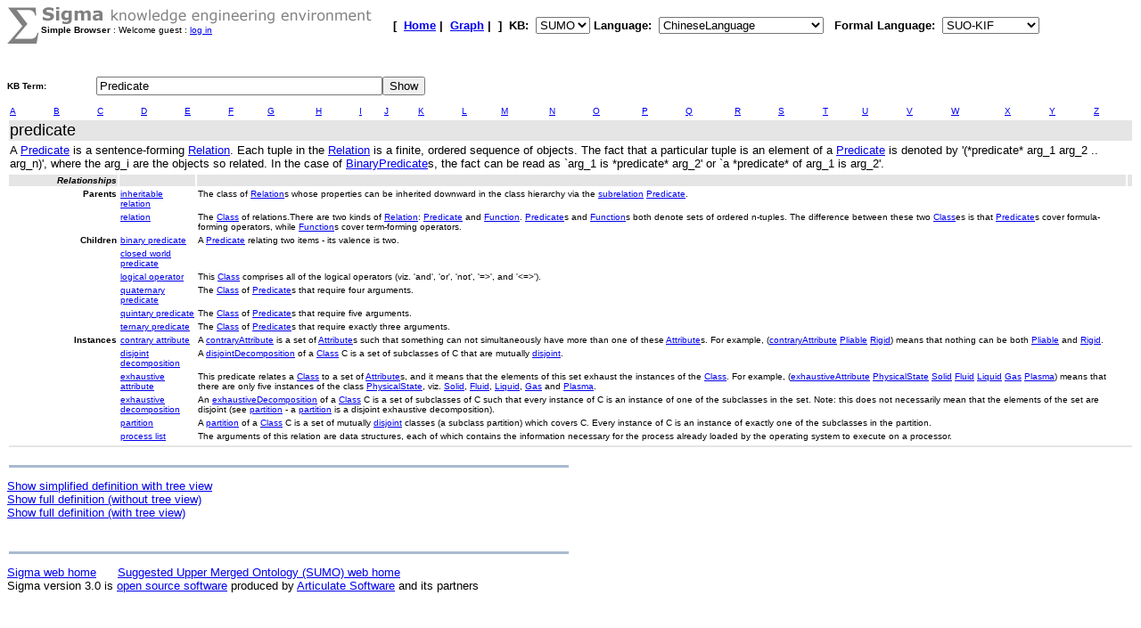

--- FILE ---
content_type: text/html;charset=UTF-8
request_url: https://sigma.ontologyportal.org:8443/sigma/SimpleBrowse.jsp?lang=ChineseLanguage&simple=yes&kb=SUMO&term=Predicate
body_size: 23419
content:

<!DOCTYPE html
   PUBLIC "-//W3C//DTD XHTML 1.0 Transitional//EN"
   "https://www.w3.org/TR/xhtml1/DTD/xhtml1-transitional.dtd">
<meta http-equiv="Content-Type" content="text/html; charset=iso-8859-1" />
<html xmlns="https://www.w3.org/1999/xhtml" lang="en-US" xml:lang="en-US">

<link rel="stylesheet" type="text/css" href="simple.css" />


<html>

<HEAD><!-- link rel="stylesheet" type="text/css" href="simple.css" /-->
    <TITLE>Simple Knowledge base Browser - Predicate</TITLE></HEAD>
<BODY BGCOLOR="#FFFFFF">








<!-- show KB header and KB search input -->



<FORM action="SimpleBrowse.jsp">

    
    



<TABLE width="95%" cellspacing="0" cellpadding="0">
  <TR>
      <TD align="left" valign="top"><img src="pixmaps/sigmaSymbol-gray.gif"></TD>
      <TD align="left" valign="top">
        <img src="pixmaps/logoText-gray.gif"><br>
        <B>Simple Browser</B>
         : Welcome guest : <a href="login.html">log in</a>
        
      </TD>
      <TD valign="bottom"></TD>
      <TD>
        <font FACE="Arial, Helvetica" SIZE=-1><b>[&nbsp;
        <A href="KBs.jsp"><b>Home</b></A>&nbsp;|&nbsp
<A href="Graph.jsp?kb=SUMO&term=Predicate&inst=inst&lang=ChineseLanguage"><B>Graph</B></A>&nbsp;|&nbsp

        ]&nbsp;
        <b>KB:&nbsp;
<select name=kb>
  <option value='SUMO' selected='yes'>SUMO</option>
</select>


        </b>
        <b>Language:&nbsp;
        <form method="get" action="Simple.jsp" style="display:inline;">
            <select name=lang onchange='this.form.submit()' >
  <option value='ChineseLanguage' selected='yes'>ChineseLanguage</option><option value='ChinesePinyinWriting'>ChinesePinyinWriting</option><option value='ChineseSimplifiedWriting'>ChineseSimplifiedWriting</option><option value='ChineseTraditionalLanguage'>ChineseTraditionalLanguage</option><option value='EnglishLanguage'>EnglishLanguage</option><option value='FrenchLanguage'>FrenchLanguage</option><option value='GermanLanguage'>GermanLanguage</option><option value='Hindi'>Hindi</option><option value='ItalianLanguage'>ItalianLanguage</option><option value='JapaneseLanguage'>JapaneseLanguage</option><option value='PortugueseLanguage'>PortugueseLanguage</option><option value='SpanishLanguage'>SpanishLanguage</option><option value='SwedishLanguage'>SwedishLanguage</option><option value='cb'>cb</option><option value='cz'>cz</option><option value='de'>de</option><option value='format'>format</option><option value='hi'>hi</option><option value='ro'>ro</option><option value='sv'>sv</option><option value='tg'>tg</option>
</select>

            <input type="hidden" name="kb" value="SUMO" />
        </form>
        </b>&nbsp;
        <b>Formal Language:&nbsp;
        <form method="get" action="Simple.jsp" style="display:inline;">
            <select name=flang onchange='this.form.submit()' >
  <option value='OWL'>OWL</option><option value='SUO-KIF' selected='yes'>SUO-KIF</option><option value='TPTP'>TPTP</option><option value='traditionalLogic'>traditionalLogic</option>
</select>

            <input type="hidden" name="kb" value="SUMO" />
        </form>
      <br>
      </td>
  </TR>
</TABLE>

  <table cellspacing="0" cellpadding="0">
      <tr>
          <td WIDTH="100"><font face="Arial,helvetica"><b>KB Term:&nbsp;</b></font></TD>
          <TD align="left" valign="top" COLSPAN="2">
              <INPUT type="text" size="38" name="term" value="Predicate">
          </td>
          <td align="left" valign="top">
              <INPUT type="submit" value="Show">
          </TD>
        <INPUT type="hidden" name="simple" value=yes><br> 
      </tr>
      <TR>
          <TD><IMG SRC="pixmaps/1pixel.gif" Height="3"></TD>
      </TR>
</FORM>


<br>
 <title>Sigma KEE - Predicate</title>
<table width='95%'><tr><td width='50%'><FONT face='Arial,helvetica' size=+3><b></b></FONT></td></tr></table>
<html>
  <head>
    <meta http-equiv="Content-Type" content="text/html; charset=utf-8">
    <link rel="stylesheet" type="text/css" href="simple.css">
  </head>
  <body>

<table width="100%">
  <tr>
    <td valign="top"><a href="https://sigma.ontologyportal.org:8443/sigma/SimpleBrowse.jsp?lang=EnglishLanguage&simple=yes&kb=SUMO&term=A*">A</a></td>

    <td valign="top"><a href="https://sigma.ontologyportal.org:8443/sigma/SimpleBrowse.jsp?lang=EnglishLanguage&simple=yes&kb=SUMO&term=B*">B</a></td>

    <td valign="top"><a href="https://sigma.ontologyportal.org:8443/sigma/SimpleBrowse.jsp?lang=EnglishLanguage&simple=yes&kb=SUMO&term=C*">C</a></td>

    <td valign="top"><a href="https://sigma.ontologyportal.org:8443/sigma/SimpleBrowse.jsp?lang=EnglishLanguage&simple=yes&kb=SUMO&term=D*">D</a></td>

    <td valign="top"><a href="https://sigma.ontologyportal.org:8443/sigma/SimpleBrowse.jsp?lang=EnglishLanguage&simple=yes&kb=SUMO&term=E*">E</a></td>

    <td valign="top"><a href="https://sigma.ontologyportal.org:8443/sigma/SimpleBrowse.jsp?lang=EnglishLanguage&simple=yes&kb=SUMO&term=F*">F</a></td>

    <td valign="top"><a href="https://sigma.ontologyportal.org:8443/sigma/SimpleBrowse.jsp?lang=EnglishLanguage&simple=yes&kb=SUMO&term=G*">G</a></td>

    <td valign="top"><a href="https://sigma.ontologyportal.org:8443/sigma/SimpleBrowse.jsp?lang=EnglishLanguage&simple=yes&kb=SUMO&term=H*">H</a></td>

    <td valign="top"><a href="https://sigma.ontologyportal.org:8443/sigma/SimpleBrowse.jsp?lang=EnglishLanguage&simple=yes&kb=SUMO&term=I*">I</a></td>

    <td valign="top"><a href="https://sigma.ontologyportal.org:8443/sigma/SimpleBrowse.jsp?lang=EnglishLanguage&simple=yes&kb=SUMO&term=J*">J</a></td>

    <td valign="top"><a href="https://sigma.ontologyportal.org:8443/sigma/SimpleBrowse.jsp?lang=EnglishLanguage&simple=yes&kb=SUMO&term=K*">K</a></td>

    <td valign="top"><a href="https://sigma.ontologyportal.org:8443/sigma/SimpleBrowse.jsp?lang=EnglishLanguage&simple=yes&kb=SUMO&term=L*">L</a></td>

    <td valign="top"><a href="https://sigma.ontologyportal.org:8443/sigma/SimpleBrowse.jsp?lang=EnglishLanguage&simple=yes&kb=SUMO&term=M*">M</a></td>

    <td valign="top"><a href="https://sigma.ontologyportal.org:8443/sigma/SimpleBrowse.jsp?lang=EnglishLanguage&simple=yes&kb=SUMO&term=N*">N</a></td>

    <td valign="top"><a href="https://sigma.ontologyportal.org:8443/sigma/SimpleBrowse.jsp?lang=EnglishLanguage&simple=yes&kb=SUMO&term=O*">O</a></td>

    <td valign="top"><a href="https://sigma.ontologyportal.org:8443/sigma/SimpleBrowse.jsp?lang=EnglishLanguage&simple=yes&kb=SUMO&term=P*">P</a></td>

    <td valign="top"><a href="https://sigma.ontologyportal.org:8443/sigma/SimpleBrowse.jsp?lang=EnglishLanguage&simple=yes&kb=SUMO&term=Q*">Q</a></td>

    <td valign="top"><a href="https://sigma.ontologyportal.org:8443/sigma/SimpleBrowse.jsp?lang=EnglishLanguage&simple=yes&kb=SUMO&term=R*">R</a></td>

    <td valign="top"><a href="https://sigma.ontologyportal.org:8443/sigma/SimpleBrowse.jsp?lang=EnglishLanguage&simple=yes&kb=SUMO&term=S*">S</a></td>

    <td valign="top"><a href="https://sigma.ontologyportal.org:8443/sigma/SimpleBrowse.jsp?lang=EnglishLanguage&simple=yes&kb=SUMO&term=T*">T</a></td>

    <td valign="top"><a href="https://sigma.ontologyportal.org:8443/sigma/SimpleBrowse.jsp?lang=EnglishLanguage&simple=yes&kb=SUMO&term=U*">U</a></td>

    <td valign="top"><a href="https://sigma.ontologyportal.org:8443/sigma/SimpleBrowse.jsp?lang=EnglishLanguage&simple=yes&kb=SUMO&term=V*">V</a></td>

    <td valign="top"><a href="https://sigma.ontologyportal.org:8443/sigma/SimpleBrowse.jsp?lang=EnglishLanguage&simple=yes&kb=SUMO&term=W*">W</a></td>

    <td valign="top"><a href="https://sigma.ontologyportal.org:8443/sigma/SimpleBrowse.jsp?lang=EnglishLanguage&simple=yes&kb=SUMO&term=X*">X</a></td>

    <td valign="top"><a href="https://sigma.ontologyportal.org:8443/sigma/SimpleBrowse.jsp?lang=EnglishLanguage&simple=yes&kb=SUMO&term=Y*">Y</a></td>

    <td valign="top"><a href="https://sigma.ontologyportal.org:8443/sigma/SimpleBrowse.jsp?lang=EnglishLanguage&simple=yes&kb=SUMO&term=Z*">Z</a></td>
  </tr>
</table>
<table width="100%">
  <tr bgcolor="#DDDDDD">
    <td valign="top" class="title">
      predicate
      
    </td>
  </tr>
<tr>
  <td valign="top" class="description">
    A <a href="https://sigma.ontologyportal.org:8443/sigma/SimpleBrowse.jsp?lang=EnglishLanguage&simple=yes&kb=SUMO&term=Predicate">Predicate</a> is a sentence-forming <a href="https://sigma.ontologyportal.org:8443/sigma/SimpleBrowse.jsp?lang=EnglishLanguage&simple=yes&kb=SUMO&term=Relation">Relation</a>. Each tuple in the <a href="https://sigma.ontologyportal.org:8443/sigma/SimpleBrowse.jsp?lang=EnglishLanguage&simple=yes&kb=SUMO&term=Relation">Relation</a> is a finite, ordered sequence of objects. The fact that a particular tuple is an element of a <a href="https://sigma.ontologyportal.org:8443/sigma/SimpleBrowse.jsp?lang=EnglishLanguage&simple=yes&kb=SUMO&term=Predicate">Predicate</a> is denoted by '(*predicate* arg_1 arg_2 .. arg_n)', where the arg_i are the objects so related. In the case of <a href="https://sigma.ontologyportal.org:8443/sigma/SimpleBrowse.jsp?lang=EnglishLanguage&simple=yes&kb=SUMO&term=BinaryPredicate">BinaryPredicate</a>s, the fact can be read as `arg_1 is *predicate* arg_2' or `a *predicate* of arg_1 is arg_2'.
  </td>
</tr>
</table>
<table width="100%">



<tr class="title_cell">
  <td valign="top" class="label">
    Relationships
  </td>
  <td>&nbsp;</td>
  <td>&nbsp;</td>
  <td>&nbsp;</td>
</tr>
<tr>
  <td valign="top" class="label">Parents</td>
  <td valign="top" class="cell"><a href="https://sigma.ontologyportal.org:8443/sigma/SimpleBrowse.jsp?lang=EnglishLanguage&simple=yes&kb=SUMO&term=InheritableRelation">inheritable relation</a></td>
  <td valign="top" class="cell">
    The class of <a href="https://sigma.ontologyportal.org:8443/sigma/SimpleBrowse.jsp?lang=EnglishLanguage&simple=yes&kb=SUMO&term=Relation">Relation</a>s whose properties can be inherited downward in the class hierarchy via the <a href="https://sigma.ontologyportal.org:8443/sigma/SimpleBrowse.jsp?lang=EnglishLanguage&simple=yes&kb=SUMO&term=subrelation">subrelation</a> <a href="https://sigma.ontologyportal.org:8443/sigma/SimpleBrowse.jsp?lang=EnglishLanguage&simple=yes&kb=SUMO&term=Predicate">Predicate</a>.
  </td>
<tr>
  <td>&nbsp;</td>
  <td valign="top" class="cell"><a href="https://sigma.ontologyportal.org:8443/sigma/SimpleBrowse.jsp?lang=EnglishLanguage&simple=yes&kb=SUMO&term=Relation">relation</a></td>
  <td valign="top" class="cell">
    The <a href="https://sigma.ontologyportal.org:8443/sigma/SimpleBrowse.jsp?lang=EnglishLanguage&simple=yes&kb=SUMO&term=Class">Class</a> of relations.There are two kinds of <a href="https://sigma.ontologyportal.org:8443/sigma/SimpleBrowse.jsp?lang=EnglishLanguage&simple=yes&kb=SUMO&term=Relation">Relation</a>: <a href="https://sigma.ontologyportal.org:8443/sigma/SimpleBrowse.jsp?lang=EnglishLanguage&simple=yes&kb=SUMO&term=Predicate">Predicate</a> and <a href="https://sigma.ontologyportal.org:8443/sigma/SimpleBrowse.jsp?lang=EnglishLanguage&simple=yes&kb=SUMO&term=Function">Function</a>. <a href="https://sigma.ontologyportal.org:8443/sigma/SimpleBrowse.jsp?lang=EnglishLanguage&simple=yes&kb=SUMO&term=Predicate">Predicate</a>s and <a href="https://sigma.ontologyportal.org:8443/sigma/SimpleBrowse.jsp?lang=EnglishLanguage&simple=yes&kb=SUMO&term=Function">Function</a>s both denote sets of ordered n-tuples. The difference between these two <a href="https://sigma.ontologyportal.org:8443/sigma/SimpleBrowse.jsp?lang=EnglishLanguage&simple=yes&kb=SUMO&term=Class">Class</a>es is that <a href="https://sigma.ontologyportal.org:8443/sigma/SimpleBrowse.jsp?lang=EnglishLanguage&simple=yes&kb=SUMO&term=Predicate">Predicate</a>s cover formula-forming operators, while <a href="https://sigma.ontologyportal.org:8443/sigma/SimpleBrowse.jsp?lang=EnglishLanguage&simple=yes&kb=SUMO&term=Function">Function</a>s cover term-forming operators. 
  </td>
</tr>

<tr>
  <td valign="top" class="label">Children</td>
<td valign="top" class="cell"><a href="https://sigma.ontologyportal.org:8443/sigma/SimpleBrowse.jsp?lang=EnglishLanguage&simple=yes&kb=SUMO&term=BinaryPredicate">binary predicate</a></td><td valign="top" class="cell">A <a href="https://sigma.ontologyportal.org:8443/sigma/SimpleBrowse.jsp?lang=EnglishLanguage&simple=yes&kb=SUMO&term=Predicate">Predicate</a> relating two items - its valence is two.</td><tr><td>&nbsp;</td><td valign="top" class="cell"><a href="https://sigma.ontologyportal.org:8443/sigma/SimpleBrowse.jsp?lang=EnglishLanguage&simple=yes&kb=SUMO&term=ClosedWorldPredicate">closed world predicate</a></td><td valign="top" class="cell"></td><tr><td>&nbsp;</td><td valign="top" class="cell"><a href="https://sigma.ontologyportal.org:8443/sigma/SimpleBrowse.jsp?lang=EnglishLanguage&simple=yes&kb=SUMO&term=LogicalOperator">logical operator</a></td><td valign="top" class="cell">This <a href="https://sigma.ontologyportal.org:8443/sigma/SimpleBrowse.jsp?lang=EnglishLanguage&simple=yes&kb=SUMO&term=Class">Class</a> comprises all of the logical operators (viz. 'and', 'or', 'not', '=>', and '<=>').</td><tr><td>&nbsp;</td><td valign="top" class="cell"><a href="https://sigma.ontologyportal.org:8443/sigma/SimpleBrowse.jsp?lang=EnglishLanguage&simple=yes&kb=SUMO&term=QuaternaryPredicate">quaternary predicate</a></td><td valign="top" class="cell">The <a href="https://sigma.ontologyportal.org:8443/sigma/SimpleBrowse.jsp?lang=EnglishLanguage&simple=yes&kb=SUMO&term=Class">Class</a> of <a href="https://sigma.ontologyportal.org:8443/sigma/SimpleBrowse.jsp?lang=EnglishLanguage&simple=yes&kb=SUMO&term=Predicate">Predicate</a>s that require four arguments.</td><tr><td>&nbsp;</td><td valign="top" class="cell"><a href="https://sigma.ontologyportal.org:8443/sigma/SimpleBrowse.jsp?lang=EnglishLanguage&simple=yes&kb=SUMO&term=QuintaryPredicate">quintary predicate</a></td><td valign="top" class="cell">The <a href="https://sigma.ontologyportal.org:8443/sigma/SimpleBrowse.jsp?lang=EnglishLanguage&simple=yes&kb=SUMO&term=Class">Class</a> of <a href="https://sigma.ontologyportal.org:8443/sigma/SimpleBrowse.jsp?lang=EnglishLanguage&simple=yes&kb=SUMO&term=Predicate">Predicate</a>s that require five arguments.</td><tr><td>&nbsp;</td><td valign="top" class="cell"><a href="https://sigma.ontologyportal.org:8443/sigma/SimpleBrowse.jsp?lang=EnglishLanguage&simple=yes&kb=SUMO&term=TernaryPredicate">ternary predicate</a></td><td valign="top" class="cell">The <a href="https://sigma.ontologyportal.org:8443/sigma/SimpleBrowse.jsp?lang=EnglishLanguage&simple=yes&kb=SUMO&term=Class">Class</a> of <a href="https://sigma.ontologyportal.org:8443/sigma/SimpleBrowse.jsp?lang=EnglishLanguage&simple=yes&kb=SUMO&term=Predicate">Predicate</a>s that require exactly three arguments.</td></tr>

<tr><td valign="top" class="label">Instances</td><td valign="top" class="cell"><a href="https://sigma.ontologyportal.org:8443/sigma/SimpleBrowse.jsp?lang=EnglishLanguage&simple=yes&kb=SUMO&term=contraryAttribute">contrary attribute</a></td><td valign="top" class="cell">A <a href="https://sigma.ontologyportal.org:8443/sigma/SimpleBrowse.jsp?lang=EnglishLanguage&simple=yes&kb=SUMO&term=contraryAttribute">contraryAttribute</a> is a set of <a href="https://sigma.ontologyportal.org:8443/sigma/SimpleBrowse.jsp?lang=EnglishLanguage&simple=yes&kb=SUMO&term=Attribute">Attribute</a>s such that something can not simultaneously have more than one of these <a href="https://sigma.ontologyportal.org:8443/sigma/SimpleBrowse.jsp?lang=EnglishLanguage&simple=yes&kb=SUMO&term=Attribute">Attribute</a>s. For example, (<a href="https://sigma.ontologyportal.org:8443/sigma/SimpleBrowse.jsp?lang=EnglishLanguage&simple=yes&kb=SUMO&term=contraryAttribute">contraryAttribute</a> <a href="https://sigma.ontologyportal.org:8443/sigma/SimpleBrowse.jsp?lang=EnglishLanguage&simple=yes&kb=SUMO&term=Pliable">Pliable</a> <a href="https://sigma.ontologyportal.org:8443/sigma/SimpleBrowse.jsp?lang=EnglishLanguage&simple=yes&kb=SUMO&term=Rigid">Rigid</a>) means that nothing can be both <a href="https://sigma.ontologyportal.org:8443/sigma/SimpleBrowse.jsp?lang=EnglishLanguage&simple=yes&kb=SUMO&term=Pliable">Pliable</a> and <a href="https://sigma.ontologyportal.org:8443/sigma/SimpleBrowse.jsp?lang=EnglishLanguage&simple=yes&kb=SUMO&term=Rigid">Rigid</a>.</td></tr>
<tr><td>&nbsp;</td><td valign="top" class="cell"><a href="https://sigma.ontologyportal.org:8443/sigma/SimpleBrowse.jsp?lang=EnglishLanguage&simple=yes&kb=SUMO&term=disjointDecomposition">disjoint decomposition</a></td><td valign="top" class="cell">A <a href="https://sigma.ontologyportal.org:8443/sigma/SimpleBrowse.jsp?lang=EnglishLanguage&simple=yes&kb=SUMO&term=disjointDecomposition">disjointDecomposition</a> of a <a href="https://sigma.ontologyportal.org:8443/sigma/SimpleBrowse.jsp?lang=EnglishLanguage&simple=yes&kb=SUMO&term=Class">Class</a> C is a set of subclasses of C that are mutually <a href="https://sigma.ontologyportal.org:8443/sigma/SimpleBrowse.jsp?lang=EnglishLanguage&simple=yes&kb=SUMO&term=disjoint">disjoint</a>.</td></tr>
<tr><td>&nbsp;</td><td valign="top" class="cell"><a href="https://sigma.ontologyportal.org:8443/sigma/SimpleBrowse.jsp?lang=EnglishLanguage&simple=yes&kb=SUMO&term=exhaustiveAttribute">exhaustive attribute</a></td><td valign="top" class="cell">This predicate relates a <a href="https://sigma.ontologyportal.org:8443/sigma/SimpleBrowse.jsp?lang=EnglishLanguage&simple=yes&kb=SUMO&term=Class">Class</a> to a set of <a href="https://sigma.ontologyportal.org:8443/sigma/SimpleBrowse.jsp?lang=EnglishLanguage&simple=yes&kb=SUMO&term=Attribute">Attribute</a>s, and it means that the elements of this set exhaust the instances of the <a href="https://sigma.ontologyportal.org:8443/sigma/SimpleBrowse.jsp?lang=EnglishLanguage&simple=yes&kb=SUMO&term=Class">Class</a>. For example, (<a href="https://sigma.ontologyportal.org:8443/sigma/SimpleBrowse.jsp?lang=EnglishLanguage&simple=yes&kb=SUMO&term=exhaustiveAttribute">exhaustiveAttribute</a> <a href="https://sigma.ontologyportal.org:8443/sigma/SimpleBrowse.jsp?lang=EnglishLanguage&simple=yes&kb=SUMO&term=PhysicalState">PhysicalState</a> <a href="https://sigma.ontologyportal.org:8443/sigma/SimpleBrowse.jsp?lang=EnglishLanguage&simple=yes&kb=SUMO&term=Solid">Solid</a> <a href="https://sigma.ontologyportal.org:8443/sigma/SimpleBrowse.jsp?lang=EnglishLanguage&simple=yes&kb=SUMO&term=Fluid">Fluid</a> <a href="https://sigma.ontologyportal.org:8443/sigma/SimpleBrowse.jsp?lang=EnglishLanguage&simple=yes&kb=SUMO&term=Liquid">Liquid</a> <a href="https://sigma.ontologyportal.org:8443/sigma/SimpleBrowse.jsp?lang=EnglishLanguage&simple=yes&kb=SUMO&term=Gas">Gas</a> <a href="https://sigma.ontologyportal.org:8443/sigma/SimpleBrowse.jsp?lang=EnglishLanguage&simple=yes&kb=SUMO&term=Plasma">Plasma</a>) means that there are only five instances of the class <a href="https://sigma.ontologyportal.org:8443/sigma/SimpleBrowse.jsp?lang=EnglishLanguage&simple=yes&kb=SUMO&term=PhysicalState">PhysicalState</a>, viz. <a href="https://sigma.ontologyportal.org:8443/sigma/SimpleBrowse.jsp?lang=EnglishLanguage&simple=yes&kb=SUMO&term=Solid">Solid</a>, <a href="https://sigma.ontologyportal.org:8443/sigma/SimpleBrowse.jsp?lang=EnglishLanguage&simple=yes&kb=SUMO&term=Fluid">Fluid</a>, <a href="https://sigma.ontologyportal.org:8443/sigma/SimpleBrowse.jsp?lang=EnglishLanguage&simple=yes&kb=SUMO&term=Liquid">Liquid</a>, <a href="https://sigma.ontologyportal.org:8443/sigma/SimpleBrowse.jsp?lang=EnglishLanguage&simple=yes&kb=SUMO&term=Gas">Gas</a> and <a href="https://sigma.ontologyportal.org:8443/sigma/SimpleBrowse.jsp?lang=EnglishLanguage&simple=yes&kb=SUMO&term=Plasma">Plasma</a>.</td></tr>
<tr><td>&nbsp;</td><td valign="top" class="cell"><a href="https://sigma.ontologyportal.org:8443/sigma/SimpleBrowse.jsp?lang=EnglishLanguage&simple=yes&kb=SUMO&term=exhaustiveDecomposition">exhaustive decomposition</a></td><td valign="top" class="cell">An <a href="https://sigma.ontologyportal.org:8443/sigma/SimpleBrowse.jsp?lang=EnglishLanguage&simple=yes&kb=SUMO&term=exhaustiveDecomposition">exhaustiveDecomposition</a> of a <a href="https://sigma.ontologyportal.org:8443/sigma/SimpleBrowse.jsp?lang=EnglishLanguage&simple=yes&kb=SUMO&term=Class">Class</a> C is a set of subclasses of C such that every instance of C is an instance of one of the subclasses in the set. Note: this does not necessarily mean that the elements of the set are disjoint (see <a href="https://sigma.ontologyportal.org:8443/sigma/SimpleBrowse.jsp?lang=EnglishLanguage&simple=yes&kb=SUMO&term=partition">partition</a> - a <a href="https://sigma.ontologyportal.org:8443/sigma/SimpleBrowse.jsp?lang=EnglishLanguage&simple=yes&kb=SUMO&term=partition">partition</a> is a disjoint exhaustive decomposition).</td></tr>
<tr><td>&nbsp;</td><td valign="top" class="cell"><a href="https://sigma.ontologyportal.org:8443/sigma/SimpleBrowse.jsp?lang=EnglishLanguage&simple=yes&kb=SUMO&term=partition">partition</a></td><td valign="top" class="cell">A <a href="https://sigma.ontologyportal.org:8443/sigma/SimpleBrowse.jsp?lang=EnglishLanguage&simple=yes&kb=SUMO&term=partition">partition</a> of a <a href="https://sigma.ontologyportal.org:8443/sigma/SimpleBrowse.jsp?lang=EnglishLanguage&simple=yes&kb=SUMO&term=Class">Class</a> C is a set of mutually <a href="https://sigma.ontologyportal.org:8443/sigma/SimpleBrowse.jsp?lang=EnglishLanguage&simple=yes&kb=SUMO&term=disjoint">disjoint</a> classes (a subclass partition) which covers C. Every instance of C is an instance of exactly one of the subclasses in the partition.</td></tr>
<tr><td>&nbsp;</td><td valign="top" class="cell"><a href="https://sigma.ontologyportal.org:8443/sigma/SimpleBrowse.jsp?lang=EnglishLanguage&simple=yes&kb=SUMO&term=processList">process list</a></td><td valign="top" class="cell">The arguments of this relation are data structures, each of which contains the information necessary for the process already loaded by the operating system to execute on a processor.</td></tr>




</table>
<table width="100%">
  <tr class="title">
    <td>    </td>
  </tr>
</table>

  </body>
</html>
<P><table ALIGN='LEFT' WIDTH='50%'><tr><TD BGCOLOR='#A8BACF'><IMG SRC='pixmaps/1pixel.gif' width=1 height=1 border=0></TD></tr></table><BR>

<small><a href="https://sigma.ontologyportal.org:8443/sigma/TreeView.jsp?lang=EnglishLanguage&simple=yes&kb=SUMO&term=Predicate">Show simplified definition with tree view</a></small><br>

<small><a href="https://sigma.ontologyportal.org:8443/sigma/Browse.jsp?lang=EnglishLanguage&kb=SUMO&simple=no&term=Predicate">Show full definition (without tree view)</a></small><br>

<small><a href="https://sigma.ontologyportal.org:8443/sigma/TreeView.jsp?lang=EnglishLanguage&kb=SUMO&simple=no&term=Predicate">Show full definition (with tree view)</a></small><br>
<BR>

<p>
<table ALIGN='LEFT' WIDTH='50%'><tr><TD BGCOLOR='#A8BACF'>
    <IMG SRC='pixmaps/1pixel.gif' width=1 height=1 border=0></TD></tr>
</table><BR>
<small><a href="https://github.com/ontologyportal/sigmakee">Sigma web home</a>&nbsp;&nbsp;&nbsp;&nbsp;&nbsp;
<a href="https://www.ontologyportal.org">Suggested Upper Merged Ontology (SUMO) web home</a></small><br>
<small>Sigma version 3.0 is <a href="http://www.gnu.org/copyleft/gpl.html">open source software</a>
produced by <a href="https://www.articulatesoftware.com">Articulate Software</a> and its partners</small><p>
</html>
</BODY>
</HTML>
